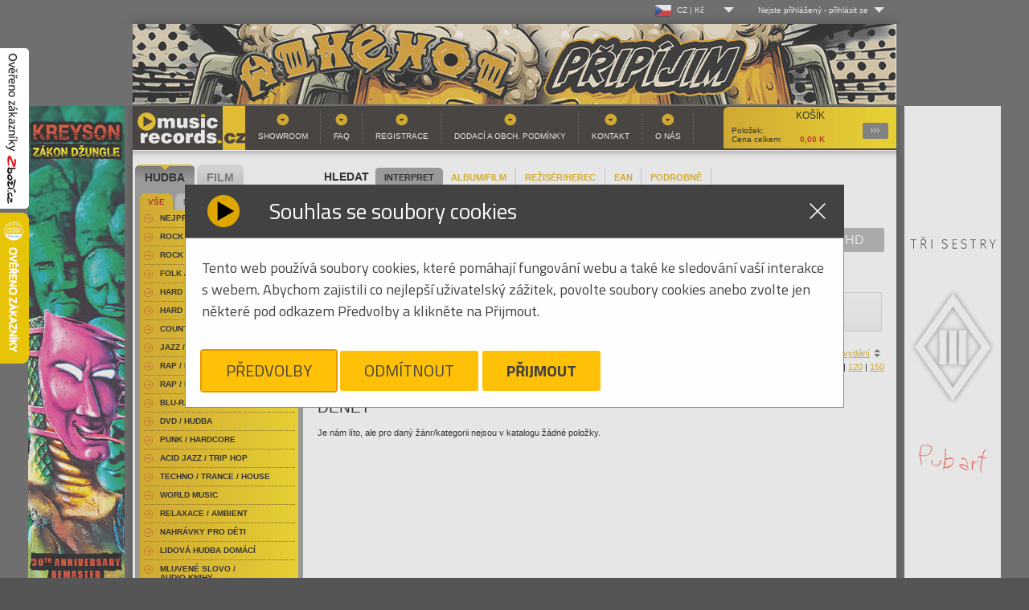

--- FILE ---
content_type: text/html
request_url: https://www.musicrecords.cz/catalogue/hudba/denet/?char=K&offset=0
body_size: 11435
content:
<!DOCTYPE html PUBLIC "-//W3C//DTD XHTML 1.0 Strict//EN" "http://www.w3.org/TR/xhtml1/DTD/xhtml1-strict.dtd">
<html xmlns="http://www.w3.org/1999/xhtml" xml:lang="cs" lang="cs">
<head>


	    	
	<base href="https://www.musicrecords.cz/"/>
	<meta http-equiv="content-type" content="text/html; charset=windows-1250" />

	<title> Musicrecords</title>

	
	<link rel="icon" type="image/png" href="https://www.musicrecords.cz/front/img/favicon.png">

	<meta property="og:title" content=" Musicrecords">

			<meta name="author" content="B Media Solutions s.r.o. | www.bmedia.cz" />
		<meta name="keywords" content="gramo, gramodesky, desky, Gramoplatne, platne, vinylové desky, vinyly, vinylové platne, gramofony, gramofon, Hifi, CD, LP, DVD, novinky na CD, vinyl, hudba, metal, rock, pop, hudební novinky, DVD" />
		<meta name="description" content="Internetový a kamenný obchod. Nabízíme hudbu a filmy na LP, CD, MC, SACD, Blu-Ray, 4k UHD a DVD. Bohatý výběr žánrů-rock, folk, hard & heavy, pop, metal, punk, jazz, blues, audioknihy. Filmové komedie, westerny, dokumenty, muzikály, sci-fi, aj. Gramofony, gramodesky, vinyly, přenosky, vše pro vinyl. Hi-fi technika." />
		<meta name="viewport" content="width=device-width, initial-scale=1.0, shrink-to-fit=no">
		<meta property="og:description" content="Internetový a kamenný obchod. Nabízíme hudbu a filmy na LP, CD, MC, SACD, Blu-Ray, 4k UHD a DVD. Bohatý výběr žánrů-rock, folk, hard & heavy, pop, metal, punk, jazz, blues, audioknihy. Filmové komedie, westerny, dokumenty, muzikály, sci-fi, aj. Gramofony, gramodesky, vinyly, přenosky, vše pro vinyl. Hi-fi technika.">
	
			<meta property="og:image" content="https://www.musicrecords.cz/front/img/musicrecords_logo_square.jpg">
		<meta property="og:image:width" content="432" />		<meta property="og:image:height" content="432" />			<meta property="og:image" content="https://www.musicrecords.cz/front/img/musicrecords_logo_square-bordered.jpg">
		<meta property="og:image:width" content="502" />		<meta property="og:image:height" content="502" />		<meta property="og:url" content="https://www.musicrecords.cz/catalogue/hudba/denet/?char=K&amp;offset=0">
	<meta property="og:site_name" content="Musicrecords">
	<meta property="og:type" content="product">
	<meta property="fb:app_id" content="1123096792508718">


	<META HTTP-EQUIV="CACHE-CONTROL" CONTENT="PUBLIC">
	
	<script type="text/javascript">
		var datepicker_cs = {
			closeText: 'Zavřít',
			prevText: 'Předchozí',
			nextText: 'Další',
			currentText: 'Dnes',
			monthNames: ['Leden','Únor','Březen','Duben','Květen','Červen', 'Červenec','Srpen','Září','Říjen','Listopad','Prosinec'],
			monthNamesShort: ['Le','Ún','Bř','Du','Kv','Čn', 'Čc','Sr','Zá','Ří','Li','Pr'],
			dayNames: ['Neděle','Pondělí','Úterý','Středa','Čtvrtek','Pátek','Sobota'],
			dayNamesShort: ['Ne','Po','Út','St','Čt','Pá','So'],
			dayNamesMin: ['Ne','Po','Út','St','Čt','Pá','So'],
			weekHeader: 'Sm',
			dateFormat: 'dd.mm.yy',
			firstDay: 1,
			isRTL: false,
			showMonthAfterYear: false,
			yearSuffix: ''
		};

		var datepicker_sk = {
			closeText: 'Zavrieť',
			prevText: 'Predchádzajúci',
			nextText: 'Ďalšia',
			currentText: 'Dnes',
			monthNames: ['Január','Február','Marec','Apríl','Máj','Jún', 'Júl','August','September','Október','November','December'],
			monthNamesShort: ['Jan', 'Feb', 'Mar', 'Apr', 'Máj', 'Jún', 'Júl', 'Aug', 'Sep', 'Okt', 'Nov', 'Dec'],
			dayNames: [ 'Nedeľa', 'Pondelok', 'Utorok', 'Streda', 'Štvrtok', 'Piatok', 'Sobota' ],
			dayNamesShort: [ 'Ned', 'Pon', 'Uto', 'Str', 'Štv', 'Pia', 'Sob' ],
			dayNamesMin: [ 'Ne', 'Po', 'Ut', 'St', 'Št', 'Pia', 'So' ],
			weekHeader: 'Ty',
			dateFormat: 'dd.mm.yy',
			firstDay: 1,
			isRTL: false,
			showMonthAfterYear: false,
			yearSuffix: ''
		};

        			var datepicker_region = 'cs';
        	</script>
	
	<link rel="stylesheet" type="text/css" href="https://www.musicrecords.cz/front/dist/style.css?nocache=260201" media="screen,projection,tv" />
	<link rel="alternate" type="application/rss+xml" title="Musicrecords - CD, LP, DVD, hudba, hudebn  novinky na CD a LP, DVD" href="rssfeed.php" />
	
	<script type="text/javascript">
		var ROOT = "https://www.musicrecords.cz/";
		var SK_SHOP = false;
	    			var pageDataJson = {"page":"list","url":"https:\/\/www.musicrecords.cz\/catalogue\/hudba\/denet\/?char=K&amp;offset=0","person":"Denet","order":"asc","perpage":30,"offset":0};
	    		var prevPageDataJson = {};
                    var VANOCE_DETAIL_TEXTIL_TEXT=0;
                    var VANOCE_DODANI_DO_VANOC=0;
                    var VANOCE_ORDER_PAYMENT_PREPAY_BANNER=0;
                    var VANOCE_MAIN_AUTO_POPUP=0;
                    var VANOCE_MAIN_RIGHT_INFO=0;
                    var VANOCE_ORDER_TOP_NOTICE=0;
                    var VANOCE_KOSIK_PREDOBJEDNAVKA_TOP_NOTICE=0;
                    var PDE_PO_NOVEM_ROCE_MIMO_OS_ODBER=0;
        	</script>

	<script src="https://ajax.googleapis.com/ajax/libs/jquery/1.7.2/jquery.min.js" type="text/javascript"></script>
	<script src="https://www.musicrecords.cz/front/js/bannry.js?nocache=26020138" type="text/javascript"></script>

			<script src="https://www.musicrecords.cz/front/dist/bundle.js?nocache=260201" type="text/javascript"></script>
	
<!-- Google Tag Manager - 29.5.2025 od cizího specialisty -->

	<script>(function(w,d,s,l,i){w[l]=w[l]||[];w[l].push({'gtm.start':
	new Date().getTime(),event:'gtm.js'});var f=d.getElementsByTagName(s)[0],
	j=d.createElement(s),dl=l!='dataLayer'?'&l='+l:'';j.async=true;j.src=
	'https://www.googletagmanager.com/gtm.js?id='+i+dl;f.parentNode.insertBefore(j,f);
	})(window,document,'script','dataLayer','GTM-K3J2H53D');</script>

<!-- End Google Tag Manager -->

<!-- Google tag (gtag.js) -->
<script type="text/javascript">
    window.dataLayer = window.dataLayer || [];
    function gtag(){dataLayer.push(arguments);}
</script>

<script async src="https://www.googletagmanager.com/gtag/js?id=G-ZLT0YW6EN5"></script>

<script type="text/javascript">
	// default consent state
	gtag('consent', 'default', {"ad_storage":"denied","ad_user_data":"denied","ad_personalization":"denied","analytics_storage":"denied"});
    gtag('js', new Date());
	gtag('config', 'G-ZLT0YW6EN5');
</script>
<!-- End Google Analytics -->

<!-- Google AdWords - 16.5.2025 - cizí­ dodal specialista -->
<!-- Google tag (gtag.js) -->
<script async src="https://www.googletagmanager.com/gtag/js?id=AW-1045471754">
</script>
<script>
  window.dataLayer = window.dataLayer || [];
  
  
  function gtag(){dataLayer.push(arguments);}
  
  gtag('js', new Date());

  gtag('config', 'AW-1045471754');
</script>
<!-- End Google Analytics -->


<!-- Heureka widget -->
<script type="text/javascript">
	//<![CDATA[
	var _hwq = _hwq || [];
	_hwq.push(['setKey', '20F5815EF5192B1DA428350E2F0866F0']);
	_hwq.push(['showWidget', '1', '19968', 'MusicRecords', 'musicrecords-cz']);

	_hwq.push(['setTopPos', '200']);
	_hwq.push(['showWidget', '21']);

	(function() {
		var ho = document.createElement('script'); ho.type = 'text/javascript'; ho.async = true;
		ho.src = ('https:' == document.location.protocol ? 'https://ssl' : 'http://www') + '.heureka.cz/direct/i/gjs.php?n=wdgt&sak=20F5815EF5192B1DA428350E2F0866F0';
		var s = document.getElementsByTagName('script')[0]; s.parentNode.insertBefore(ho, s);
        })();
	//]]>
</script>
<!-- end Heureka widget -->

<!-- zbozi retargeting -->
	<script type="text/javascript">
        
		var seznam_retargeting_id = 45172;
        
	</script>
	<script type="text/javascript" src="//c.imedia.cz/js/retargeting.js"></script>

    

	<!-- End Google Analytics -->
<!-- end zbozi retargeting -->



    
    
</head>
<body class="czshop">

<div style="position: fixed !important; height: 200px; width: 36px; top: 60px; left: 0px; z-index: 2147483646;">
	<a href="https://www.zbozi.cz/obchod/9721/" target="_blank"><img src="https://www.musicrecords.cz/front/img/overeno-zbozi-cz.png" /></a>
</div>

	<!-- Google Tag Manager (noscript) - 29.5.2025 - dodal cizí specialista -->
<noscript><iframe src="https://www.googletagmanager.com/ns.html?id=GTM-K3J2H53D"
height="0" width="0" style="display:none;visibility:hidden"></iframe></noscript>
<!-- End Google Tag Manager (noscript) -->
<div class="wrap">
	<div id="lang_menu">
	<div class="lang_menu_wrap">
		<div class="dropdown">
			<div class="dropdown-activator">
				<div class="dropdown_line">
					<img class="dropdown_flag" src="https://www.musicrecords.cz/front/img/flag-cz.png"><span class="dropdown_lang">CZ&nbsp;|&nbsp;Kč</span>
				</div>
			</div>
			<div class="dropdown_menu top-menu">
				<div class="dropdown_menu--bottom">
					<ul>
						<li>
							<a href="https://www.musicrecords.cz" class="active">
								<div class="dropdown_line">
									<img class="dropdown_flag" src="https://www.musicrecords.cz/front/img/flag-cz.png"><span class="dropdown_lang">CZ&nbsp;|&nbsp;Kč</span>
								</div>
							</a>
						</li>
						<li>
							<a href="https://www.musicrecords.sk" class="">
								<div class="dropdown_line">
									<img class="dropdown_flag" src="https://www.musicrecords.cz/front/img/flag-sk.png"><span class="dropdown_lang">SK&nbsp;|&nbsp;EUR</span>
								</div>
							</a>
						</li>
					</ul>
				</div>
			</div>
		</div>
	</div>
</div>

	<div id="user_menu">
	<div class="user_menu_wrap">
					<div class="not-logged dropdown">
				<div class="dropdown-activator"><span class="dropdown_name">Nejste přihlášený</span> - <span
							class="dropdown_login">přihlásit se</span></div>
				<div class="dropdown_menu top-menu">
					<div class="dropdown_menu--top">
						Log-in
					</div>
					<div class="dropdown_menu--bottom">
						<form action="login/" method="post">
							<table>
								<tr>
									<td><label for="name">Uživ. jméno:</label></td>
									<td><input type="text" id="name" name="login"/></td>
								</tr>
								<tr>
									<td><label for="pass">Heslo:</label></td>
									<td><input type="password" id="pass" name="password"/></td>
								</tr>
								<tr>
									<td colspan="2">
										<input type="image" src="https://www.musicrecords.cz/front/img/butt-send3.gif" class="button"/>
										<br/>
										<a href="/user/register/">Registrace</a>
										&nbsp;&nbsp;&nbsp;
										<a href="/zapomenute-heslo/">Zapomenuté heslo?</a>
										<input type="hidden" name="op" value="login"/>
										<input type="hidden" name="submit" value="1">
										<input type="hidden" name="backpage" value="aHR0cHM6Ly93d3cubXVzaWNyZWNvcmRzLmN6L2NhdGFsb2d1ZS9odWRiYS9kZW5ldC8/Y2hhcj1LJm9mZnNldD0w" />
									</td>
								</tr>
							</table>
						</form>
					</div>
				</div>
			</div>
			</div>
</div></div>

<div id="wrap">
			<div style="text-align:center;">
							<a href="https://www.musicrecords.cz/banner/1565/" class="banner_link" data-banner="1565"><img src="https://www.musicrecords.cz/upload/banner/21763999594662144490.jpg" alt="Hudební novinky na CD, DVD" width="950" height="100" /></a>
						</div>
	
<div id="center">
    			<div style="position: absolute; width: 120px; height: 600px; margin-left: 960px;"><a href="https://www.musicrecords.cz/banner/1560/" class="banner_link" data-banner="1560"><img src="https://www.musicrecords.cz/upload/banner/217639987532136921230.jpg" alt="Hudební novinky na CD, DVD" width="120" height="600" /></a></div>
			<div style="position: absolute; width: 120px; height: 600px; margin-left: -130px;"><a href="https://www.musicrecords.cz/banner/1556/" class="banner_link" data-banner="1556"><img src="https://www.musicrecords.cz/upload/banner/11763998206500417889.jpg" alt="Hudební novinky na CD, DVD" width="120" height="600" /></a></div>
			<div id="header">

    
	
		<a href="index.php" id="logo">Hudba na CD, hudební novinky, rozsáhlý sortiment novinek na CD všech hudebních žánrů - metal, pop, rock<span></span></a>
		<div id="basket">
			<strong>Košík</strong>
			            <p>
	            <span class="text">Položek: </span><span id="basket__header--count"></span><br />
									<span class="text">Cena celkem: </span><span id="basket__header--price">0,00</span> K </p>
												   
			<a href="https://www.musicrecords.cz/kosik/?backpage=aHR0cHM6Ly93d3cubXVzaWNyZWNvcmRzLmN6L2NhdGFsb2d1ZS9odWRiYS9kZW5ldC8/Y2hhcj1LJm9mZnNldD0w">Podrobnosti<span></span></a>
		</div>
				<div id="menu">
			

<ul><li><a href="section/showroom/" class="">Showroom</a></li><li><a href="section/faq/" class="">FAQ</a></li><li><a href="user/register/" class="">Registrace</a></li><li><a href="section/obchodni+podminky/" class="">Dodací a obch. podmínky</a></li><li><a href="section/kontakt/" class="">Kontakt</a></li><li><a href="section/o+nas/" class="">O nás</a></li></ul>		</div>
	</div><!-- header end-->
<div id="content">

	<div class="search" id="search__form">
	<h2 style="padding: 5px 8px">HLEDAT</h2>
	<div class="search__param__select">
			<div class="search__param strong"><a href="#" param="person" >INTERPRET</a></div>
			<div class="search__param "><a href="#" param="title" >ALBUM/FILM</a></div>
			<div class="search__param "><a href="#" param="desc-film" >REŽISÉR/HEREC</a></div>
			<div class="search__param "><a href="#" param="ean" >EAN</a></div>
			<div class="search__param "><a href="#" param="extended" >PODROBNĚ</a></div>
		</div>

	<div class="cleaner"></div>

	<form action="https://www.musicrecords.cz/catalogue/search/" method="get" id="searchform">
			<div class="searchform--basic" style="display: block;">
				<input type="text" name="query" value="" />
				<input type="image" src="https://www.musicrecords.cz/front/img/butt-album.gif" class="button" />
			</div>

			<div class="searchform--extended" style="display: none;">

				<div class="search__switch">

					<div class="switch">
						<input type="radio" class="switch-input" name="search_switch" value="search_hudba" id="search_hudba" name="search_switch" value="search_hudba" checked="checked" />
						<label for="search_hudba" class="switch-label switch-label-off">Hudba</label>
						<input type="radio" class="switch-input" name="search_switch" value="search_film" id="search_film" name="search_switch"  />
						<label for="search_film" class="switch-label switch-label-on">Film</label>
						<span class="switch-selection"></span>
					</div>
				</div>

				<div class="input__rows">
					<div class="row search--title">
						<label data-hudba="Album:" data-film="Film:">Album:</label>&nbsp;<input type="text" name="title" value="" />
					</div>
					<div class="row search--person" >
						<label data-hudba="Interpret:" data-film="">Interpret:</label>&nbsp;<input type="text" name="person" value="" />
					</div>
					<div class="row search--desc">
						<label data-hudba="Skladba:" data-film="Režisér / herec:">Skladba:</label>&nbsp;<input type="text" name="desc" value="" />
					</div>
				</div>


				<input type="submit" class="button" name="extended_search" value="odeslat" />
			</div>

			<input type="hidden" name="param" value="person" />
	</form>
</div>	
			<div class="nosice_kategorie">
			<a href="https://www.musicrecords.cz/catalogue/hudba/denet/?char=K&amp;offset=0&amp;nosice=" class="nosice_kategorie_item active">Vše</a>
							<a href="https://www.musicrecords.cz/catalogue/hudba/denet/?char=K&amp;offset=0&amp;nosice=CD" class="nosice_kategorie_item ">CD</a>
							<a href="https://www.musicrecords.cz/catalogue/hudba/denet/?char=K&amp;offset=0&amp;nosice=DVD" class="nosice_kategorie_item ">DVD</a>
							<a href="https://www.musicrecords.cz/catalogue/hudba/denet/?char=K&amp;offset=0&amp;nosice=Blu-Ray" class="nosice_kategorie_item ">Blu-Ray</a>
							<a href="https://www.musicrecords.cz/catalogue/hudba/denet/?char=K&amp;offset=0&amp;nosice=VINYL" class="nosice_kategorie_item ">VINYL</a>
							<a href="https://www.musicrecords.cz/catalogue/hudba/denet/?char=K&amp;offset=0&amp;nosice=4K+UHD" class="nosice_kategorie_item ">4K UHD</a>
							<a href="https://www.musicrecords.cz/catalogue/hudba/denet/?char=K&amp;offset=0&amp;nosice=Ostatn%ED" class="nosice_kategorie_item ">Ostatní</a>
	</div>	
	<div style="position:absolute;right:0px;top:3px; width:210px;">
		<div class="facebook" style="width:210px;">
	<iframe src="https://www.facebook.com/plugins/likebox.php?href=http%3A%2F%2Fwww.facebook.com%2Fpages%2FMusicRecordscz%2F168761819385&amp;width=210&amp;colorscheme=light&amp;show_faces=false&amp;stream=false&amp;header=true&amp;height=62" scrolling="no" frameborder="0" style="border:none; overflow:hidden; width:210px; height:62px;" allowTransparency="true"></iframe>
</div>	</div>

	
										<div class="filter filter--abc">
        	<ul>
	                            		    <li class="">
			    <a title=" písmeno A" href="https://www.musicrecords.cz/catalogue/hudba/denet/?char=A&amp;offset=0">A</a>
		    </li>
		    
	                            		    <li class="">
			    <a title=" písmeno B" href="https://www.musicrecords.cz/catalogue/hudba/denet/?char=B&amp;offset=0">B</a>
		    </li>
		    
	                            		    <li class="">
			    <a title=" písmeno C" href="https://www.musicrecords.cz/catalogue/hudba/denet/?char=C&amp;offset=0">C</a>
		    </li>
		    
	                            		    <li class="">
			    <a title=" písmeno D" href="https://www.musicrecords.cz/catalogue/hudba/denet/?char=D&amp;offset=0">D</a>
		    </li>
		    
	                            		    <li class="">
			    <a title=" písmeno E" href="https://www.musicrecords.cz/catalogue/hudba/denet/?char=E&amp;offset=0">E</a>
		    </li>
		    
	                            		    <li class="">
			    <a title=" písmeno F" href="https://www.musicrecords.cz/catalogue/hudba/denet/?char=F&amp;offset=0">F</a>
		    </li>
		    
	                            		    <li class="">
			    <a title=" písmeno G" href="https://www.musicrecords.cz/catalogue/hudba/denet/?char=G&amp;offset=0">G</a>
		    </li>
		    
	                            		    <li class="">
			    <a title=" písmeno H" href="https://www.musicrecords.cz/catalogue/hudba/denet/?char=H&amp;offset=0">H</a>
		    </li>
		    
	                            		    <li class="">
			    <a title=" písmeno I" href="https://www.musicrecords.cz/catalogue/hudba/denet/?char=I&amp;offset=0">I</a>
		    </li>
		    
	                            		    <li class="">
			    <a title=" písmeno J" href="https://www.musicrecords.cz/catalogue/hudba/denet/?char=J&amp;offset=0">J</a>
		    </li>
		    
	                            		    <li class="curr">
			    <a title=" písmeno K" href="https://www.musicrecords.cz/catalogue/hudba/denet/?char=K&amp;offset=0">K</a>
		    </li>
		    
	                            		    <li class="">
			    <a title=" písmeno L" href="https://www.musicrecords.cz/catalogue/hudba/denet/?char=L&amp;offset=0">L</a>
		    </li>
		    
	                            		    <li class="">
			    <a title=" písmeno M" href="https://www.musicrecords.cz/catalogue/hudba/denet/?char=M&amp;offset=0">M</a>
		    </li>
		    
	                            		    <li class="">
			    <a title=" písmeno N" href="https://www.musicrecords.cz/catalogue/hudba/denet/?char=N&amp;offset=0">N</a>
		    </li>
		    
	                            		    <li class="">
			    <a title=" písmeno O" href="https://www.musicrecords.cz/catalogue/hudba/denet/?char=O&amp;offset=0">O</a>
		    </li>
		    
	                            		    <li class="">
			    <a title=" písmeno P" href="https://www.musicrecords.cz/catalogue/hudba/denet/?char=P&amp;offset=0">P</a>
		    </li>
		    
	                            		    <li class="">
			    <a title=" písmeno Q" href="https://www.musicrecords.cz/catalogue/hudba/denet/?char=Q&amp;offset=0">Q</a>
		    </li>
		    
	                            		    <li class="">
			    <a title=" písmeno R" href="https://www.musicrecords.cz/catalogue/hudba/denet/?char=R&amp;offset=0">R</a>
		    </li>
		    
	                            		    <li class="">
			    <a title=" písmeno S" href="https://www.musicrecords.cz/catalogue/hudba/denet/?char=S&amp;offset=0">S</a>
		    </li>
		    
	                            		    <li class="">
			    <a title=" písmeno T" href="https://www.musicrecords.cz/catalogue/hudba/denet/?char=T&amp;offset=0">T</a>
		    </li>
		    
	                            		    <li class="">
			    <a title=" písmeno U" href="https://www.musicrecords.cz/catalogue/hudba/denet/?char=U&amp;offset=0">U</a>
		    </li>
		    
	                            		    <li class="">
			    <a title=" písmeno V" href="https://www.musicrecords.cz/catalogue/hudba/denet/?char=V&amp;offset=0">V</a>
		    </li>
		    
	                            		    <li class="">
			    <a title=" písmeno W" href="https://www.musicrecords.cz/catalogue/hudba/denet/?char=W&amp;offset=0">W</a>
		    </li>
		    
	                            		    <li class="">
			    <a title=" písmeno X" href="https://www.musicrecords.cz/catalogue/hudba/denet/?char=X&amp;offset=0">X</a>
		    </li>
		    
	                            		    <li class="">
			    <a title=" písmeno Y" href="https://www.musicrecords.cz/catalogue/hudba/denet/?char=Y&amp;offset=0">Y</a>
		    </li>
		    
	                            		    <li class="">
			    <a title=" písmeno Z" href="https://www.musicrecords.cz/catalogue/hudba/denet/?char=Z&amp;offset=0">Z</a>
		    </li>
		    
	    	    <li class="">
		    <a title="" href="https://www.musicrecords.cz/catalogue/hudba/denet/?char=&amp;offset=0" style="width:45px">Vše</a>
	    </li>
	</ul>
</div>					
					<div class="order_select">
	Seřadit podle:

	
	

			<a href="https://www.musicrecords.cz/catalogue/hudba/denet/?char=K&amp;offset=0&amp;orderby=desc" class="sort-by sort-by__asc sort-by__active">jména</a> |
	
						<a href="https://www.musicrecords.cz/catalogue/hudba/denet/?char=K&amp;offset=0&amp;orderby=price" class="sort-by">ceny</a> |
			    

	        				<a href="https://www.musicrecords.cz/catalogue/hudba/denet/?char=K&amp;offset=0&amp;orderby=store">zboží skladem</a> |
			
		    				<a href="https://www.musicrecords.cz/catalogue/hudba/denet/?char=K&amp;offset=0&amp;orderby=yearasc" class="sort-by">roku vydání</a>
		    			
</div>            	            <div class="cleaner"></div>
				<div class="perpage_select">
	Produktů na stránku:

		
			<strong>30</strong> |
	
			<a href="https://www.musicrecords.cz/catalogue/hudba/denet/?char=K&amp;offset=0&amp;perpage=60">60</a> |
	
			<a href="https://www.musicrecords.cz/catalogue/hudba/denet/?char=K&amp;offset=0&amp;perpage=90">90</a> |
	
			<a href="https://www.musicrecords.cz/catalogue/hudba/denet/?char=K&amp;offset=0&amp;perpage=120">120</a> |
	
			<a href="https://www.musicrecords.cz/catalogue/hudba/denet/?char=K&amp;offset=0&amp;perpage=150">150</a>
	</div>            		
		<div class="cleaner">&nbsp;</div>

		
	<div class="screen_select table_screen"><a href="https://www.musicrecords.cz/catalogue/hudba/denet/?char=K&amp;offset=0&amp;screen=2" class="tablelist">Tabulkový výpis</a></div>

		
									<h1 class="person_name">Denet</h1>
					
			
			 	
										<div class="cleaner"></div>
									<span>Je nám líto, ale pro daný žánr/kategorii nejsou v katalogu žádné položky.</span>
												<div class="cleaner"></div>
						
	

</div>
<div class="basket__note" potvrdit="Upravit počet kusů v košíku" dodani="dodání">
	<p>
		<h1>Skladem pouze <strong class="basket__note--stock"></strong></h1>
		<br />
		<strong class="basket__note--name">Název produktu</strong> - <span class="bakset__note--ordered"></span><span class="bakset__note__inbasket" style="display: none;"> (<span class="bakset__note__inbasket--count"></span> ks již v košíku)</span><br />
		<br />
		<strong class="basket__note--stock"></strong> <span style="color: #316100; font-weight: bold;">skladem</span><br />
		<br />
		<strong class="basket__note--nostock"></strong> k dodání za <span class="basket__note--delivery" style="color: #e6b300; font-weight: bold;"></span><br />
	</p>
</div>	<div id="col">
<div id="cat">



																																					                                    																							                                    																							                                    																							                                    																							                                    																							                                    																							                                    																							                                    																							                                    																							                                    																							                                    																							                                    																							                                    																							                                    																							                                    																							                                    																							                                    																							                                    																							                                    																							                                    																							                                    																							                                    																							                                    																							                                    																							                                    																							                                    																							                                    																							                                    																							                                    																							                                    																							                                    																							                                    																							                                    																							                                                                                                                                                                                                                                                                                                                                                                                                                                                                                                                                                                                                                                                                                                                                                                                                                																							                                                                                                                                                                                                                                                                                                                                                                                                                                                                                                                                                                                                                                                                                                                                                                                                                                                                                                                                                                                                                                                                            																							                                    																							                                    																							                                    																																																																																																															                                    																							                                    																							                                    																							                                    																							                                    																							                                    																							                                    																							                                    																							                                    																							                                    																							                                    																							                                    																							                                    																							                                    																							                                    																							                                    																							                                    																							                                    																							                                    																							                                    																							                                    																							                                    																							                                    																							                                    																							                                    																							                                    																							                                    																																																																												
		
				
		
	
		<!-- prvni uroven -->
	<ul class="main">
					<li class="curr"><a href="catalogue/category/rock-pop-domaci/"><span>Hudba</span></a></li>
					<li><a href="catalogue/category/humor/"><span>Film</span></a></li>
		</ul>

	<!-- druha uroven -->
							<ul class="sub">
						
								
								
													
				<li class="curr"><a href="catalogue/category/rock-pop-domaci/">Vše</a></li>
						
								
								
				
				<li><a href="catalogue/category/hudebni-novinky/?news=1">Novinky</a></li>
						
								
								
				
				<li><a href="catalogue/category/ve-sleve/?sale=1">Ve slevě</a></li>
						</ul>
							
	<!-- treti uroven -->
																					<ul class="subsub" >
													<li class=" ">
								<a href="catalogue/top/hudba/" title="Hudba - Nejprodávanější">Nejprodávanější</a>
                                							</li>
													<li class=" ">
								<a href="catalogue/category/rock-pop-domaci/" title="Hudba - Rock / Pop domácí">Rock / Pop domácí</a>
                                							</li>
													<li class=" ">
								<a href="catalogue/category/rock-pop-zahranicni/" title="Hudba - Rock / Pop zahraniční">Rock / Pop zahraniční</a>
                                							</li>
													<li class=" ">
								<a href="catalogue/category/folk-country-domaci/" title="Hudba - Folk / Country domácí">Folk / Country domácí</a>
                                							</li>
													<li class=" ">
								<a href="catalogue/category/hard-and-heavy-domaci/" title="Hudba - Hard & Heavy Domácí">Hard & Heavy Domácí</a>
                                							</li>
													<li class=" ">
								<a href="catalogue/category/hard-and-heavy-zahranicni/" title="Hudba - Hard & Heavy Zahraniční">Hard & Heavy Zahraniční</a>
                                							</li>
													<li class=" ">
								<a href="catalogue/category/country/" title="Hudba - Country">Country</a>
                                							</li>
													<li class=" ">
								<a href="catalogue/category/jazz-blues/" title="Hudba - Jazz / Blues">Jazz / Blues</a>
                                							</li>
													<li class=" ">
								<a href="catalogue/category/rap-hip-hop-domaci/" title="Hudba - Rap / Hip Hop Domácí">Rap / Hip Hop Domácí</a>
                                							</li>
													<li class=" ">
								<a href="catalogue/category/rap-hip-hop-zahranicni/" title="Hudba - Rap / Hip Hop Zahraniční">Rap / Hip Hop Zahraniční</a>
                                							</li>
													<li class=" ">
								<a href="catalogue/category/blu-ray-disc+(89)/" title="Hudba - Blu-Ray / Hudba">Blu-Ray / Hudba</a>
                                							</li>
													<li class=" ">
								<a href="catalogue/category/dvd-hudba/" title="Hudba - DVD / hudba">DVD / hudba</a>
                                							</li>
													<li class=" ">
								<a href="catalogue/category/punk-hardcore/" title="Hudba - Punk / Hardcore">Punk / Hardcore</a>
                                							</li>
													<li class=" ">
								<a href="catalogue/category/acid-jazz-trip-hop/" title="Hudba - Acid Jazz / Trip Hop">Acid Jazz / Trip Hop</a>
                                							</li>
													<li class=" ">
								<a href="catalogue/category/techno-trance-house/" title="Hudba - Techno / Trance / House">Techno / Trance / House</a>
                                							</li>
													<li class=" ">
								<a href="catalogue/category/world-music/" title="Hudba - World Music">World Music</a>
                                							</li>
													<li class=" ">
								<a href="catalogue/category/ambient-relaxace/" title="Hudba - Relaxace / Ambient">Relaxace / Ambient</a>
                                							</li>
													<li class=" ">
								<a href="catalogue/category/nahravky-pro-deti/" title="Hudba - Nahrávky pro děti">Nahrávky pro děti</a>
                                							</li>
													<li class=" ">
								<a href="catalogue/category/lidova-hudba-domaci/" title="Hudba - Lidová hudba domácí">Lidová hudba domácí</a>
                                							</li>
													<li class=" ">
								<a href="catalogue/category/mluvene-slovo-audio-knihy/" title="Hudba - Mluvené slovo / audio&nbsp;knihy">Mluvené slovo / audio&nbsp;knihy</a>
                                							</li>
													<li class=" ">
								<a href="catalogue/category/vanocni-koledy/" title="Hudba - Vánoční koledy">Vánoční koledy</a>
                                							</li>
													<li class=" ">
								<a href="catalogue/category/vazna-hudba/" title="Hudba - Vážná hudba">Vážná hudba</a>
                                							</li>
													<li class=" ">
								<a href="catalogue/category/ost-filmova-hudba/" title="Hudba - OST filmová hudba">OST filmová hudba</a>
                                							</li>
													<li class=" ">
								<a href="catalogue/category/various-zahranicni/" title="Hudba - Various zahraniční">Various zahraniční</a>
                                							</li>
													<li class=" ">
								<a href="catalogue/category/various-domaci/" title="Hudba - Various domácí">Various domácí</a>
                                							</li>
													<li class=" ">
								<a href="catalogue/category/electro-industrial/" title="Hudba - Electro / Industrial">Electro / Industrial</a>
                                							</li>
													<li class=" ">
								<a href="catalogue/category/reggae-dub/" title="Hudba - Reggae / Dub">Reggae / Dub</a>
                                							</li>
													<li class=" ">
								<a href="catalogue/category/singly/" title="Hudba - Singly">Singly</a>
                                							</li>
													<li class=" ">
								<a href="catalogue/category/audiofilske-nahravky/" title="Hudba - Audiofilské nahrávky">Audiofilské nahrávky</a>
                                							</li>
													<li class=" ">
								<a href="catalogue/category/super-audio-cd/" title="Hudba - SACD">SACD</a>
                                							</li>
													<li class=" ">
								<a href="catalogue/category/cd-referencni-nahravky/" title="Hudba - CD/Referenční nahrávky">CD/Referenční nahrávky</a>
                                							</li>
													<li class=" ">
								<a href="catalogue/category/vinyl-referencni-nahravky/" title="Hudba - Vinyl/Referenční nahrávky">Vinyl/Referenční nahrávky</a>
                                							</li>
													<li class=" ">
								<a href="catalogue/category/vinyl-lp/" title="Hudba - Vinyl / LP">Vinyl / LP</a>
                                							</li>
													<li class=" expendable ">
								<a href="#" title="Hudba - Gramofony / příslušenství">Gramofony / příslušenství</a>
                                <ul class="submenu_level level--2"><li class=" "><a href="catalogue/category/gramofony/" title="Gramofony"><span></span>Gramofony</a></li><li class=" "><a href="catalogue/category/gramofonove-predzesilovace/" title="Gramofonové předzesilovače"><span></span>Gramofonové předzesilovače</a></li><li class=" "><a href="catalogue/category/gramofonove-prenosky-mm/" title="Gramofonové přenosky MM"><span></span>Gramofonové přenosky MM</a></li><li class=" "><a href="catalogue/category/gramofonove-prenosky-mc/" title="Gramofonové přenosky MC"><span></span>Gramofonové přenosky MC</a></li><li class=" "><a href="catalogue/category/gramofonove-kabely/" title="Gramofonové kabely"><span></span>Gramofonové kabely</a></li><li class=" "><a href="catalogue/category/gramo-prislusenstvi/" title="Gramo příslušenství"><span></span>Gramo příslušenství</a></li><li class=" "><a href="catalogue/category/pracky-na-vinyly/" title="Pračky na vinyly"><span></span>Pračky na vinyly</a></li><li class=" "><a href="catalogue/category/obaly-na-vinyly/" title="Obaly na vinyly"><span></span>Obaly na vinyly</a></li></ul>							</li>
													<li class=" expendable ">
								<a href="#" title="Hudba - HIFI">HIFI</a>
                                <ul class="submenu_level level--2"><li class=" "><a href="catalogue/category/accuphase/" title="Accuphase"><span></span>Accuphase</a></li><li class=" "><a href="catalogue/category/reproduktory/" title="Reproduktory"><span></span>Reproduktory</a></li><li class=" "><a href="catalogue/category/zesilovace/" title="Zesilovače"><span></span>Zesilovače</a></li><li class=" "><a href="catalogue/category/prehravace/" title="Přehrávače"><span></span>Přehrávače</a></li><li class=" "><a href="catalogue/category/kabely/" title="Kabely"><span></span>Kabely</a></li><li class=" "><a href="catalogue/category/sitove-filtry/" title="Síťové filtry"><span></span>Síťové filtry</a></li><li class=" "><a href="catalogue/category/d-a-prevodniky/" title="D/A převodníky"><span></span>D/A převodníky</a></li><li class=" "><a href="catalogue/category/hifi-nabytek/" title="HiFi nábytek"><span></span>HiFi nábytek</a></li><li class=" "><a href="catalogue/category/akusticke-panely/" title="Akustické panely"><span></span>Akustické panely</a></li><li class=" "><a href="catalogue/category/sluchatka/" title="Sluchátka"><span></span>Sluchátka</a></li><li class=" "><a href="catalogue/category/prislusenstvi/" title="Příslušenství"><span></span>Příslušenství</a></li></ul>							</li>
													<li class=" ">
								<a href="catalogue/category/knihy/" title="Hudba - Knihy">Knihy</a>
                                							</li>
													<li class=" ">
								<a href="catalogue/category/magnetofonove-kazety/" title="Hudba - Magnetofonové kazety">Magnetofonové kazety</a>
                                							</li>
													<li class=" ">
								<a href="catalogue/category/ostatni/" title="Hudba - Merchandising">Merchandising</a>
                                							</li>
												</ul>
																																						


</div>
<!-- cat end -->

<div class="tip">
	<h2>Akční <span>nabídka</span></h2>

	        	
			<p>
							<a href="https://www.musicrecords.cz/catalogue/action/885/"><img src="./upload/1726151893179714151.jpg" alt="Supraphon - Populární a klasická hudba - Sleva  40%" width="70" height="70" /></a>
						<a href="https://www.musicrecords.cz/catalogue/action/885/"><strong>Supraphon - Populární a klasická hudba - Sleva  40%</strong></a>
			
		</p>
			<p>
						<a href="https://www.musicrecords.cz/catalogue/action/935/"><strong>Musical Fidelity - akce na vybrané modely</strong></a>
			
		</p>
	
	<a class="allActions" href="https://www.musicrecords.cz/catalogue/action/">Všechny akční nabídky</a></div>

			
					<div class="tip"><h2>Před<span>objednávky</span> HUDBA</h2>
									<p>
													<a href="catalogue/hudba/led-zeppelin/song-remains-the-same-(3864)/"  class="imgdvd"><img src="https://www.musicrecords.cz/upload/catalogue/image/small/dvd-led_zeppelin-song.jpg" alt="DVD / Led Zeppelin / Song Remains The Same" title="DVD / Led Zeppelin / Song Remains The Same"  class="dvd" width="70" height="100" /></a>
												<br />
						<a href="catalogue/hudba/led-zeppelin/song-remains-the-same-(3864)/"><strong>Led Zeppelin - Song Remains The Same</strong></a>
					</p>
									<p>
													<a href="catalogue/hudba/pink-floyd/live-in-los-angeles-1975-vinyl-2lp/"  class="img"><img src="https://www.musicrecords.cz/upload/catalogue/image/small/snimek-obrazovky-2024-09-15-082825.jpg" alt="2LP / Pink Floyd / Live In Los Angeles 1975 / Vinyl / 2LP" title="2LP / Pink Floyd / Live In Los Angeles 1975 / Vinyl / 2LP"  width="70" height="70" /></a>
												<br />
						<a href="catalogue/hudba/pink-floyd/live-in-los-angeles-1975-vinyl-2lp/"><strong>Pink Floyd - Live In Los Angeles 1975 / Vinyl / 2LP</strong></a>
					</p>
									<p>
													<a href="catalogue/hudba/osbourne-ozzy/live-rarities-4cd/"  class="img"><img src="https://www.musicrecords.cz/upload/catalogue/image/small/81vur50zynl-sl1500.jpg" alt="4CD / Osbourne Ozzy / Live Rarities / 4CD" title="4CD / Osbourne Ozzy / Live Rarities / 4CD"  width="70" height="70" /></a>
												<br />
						<a href="catalogue/hudba/osbourne-ozzy/live-rarities-4cd/"><strong>Osbourne Ozzy - Live Rarities / 4CD</strong></a>
					</p>
								<a class="allActions" href="https://www.musicrecords.cz//catalogue/preorder/hudba/">Všechny předobjednávky - Hudba</a>
			</div>
							<div class="tip"><h2>Před<span>objednávky</span> FILM</h2>
									<p>
													<a href="catalogue/film/film/umeni-lhat/"  class="imgdvd"><img src="https://www.musicrecords.cz/upload/catalogue/image/small/vystrizek17139658522076657494.JPG" alt="DVD / FILM / Umění lhát" title="DVD / FILM / Umění lhát"  class="dvd" width="70" height="100" /></a>
												<br />
						<a href="catalogue/film/film/umeni-lhat/"><strong>FILM - Umění lhát</strong></a>
					</p>
									<p>
													<a href="catalogue/film/film/udoli-gwangi/"  class="imgdvd"><img src="https://www.musicrecords.cz/upload/catalogue/image/small/vystrizek1768825882571233257.JPG" alt="DVD / FILM / Údolí Gwangi" title="DVD / FILM / Údolí Gwangi"  class="dvd" width="70" height="100" /></a>
												<br />
						<a href="catalogue/film/film/udoli-gwangi/"><strong>FILM - Údolí Gwangi</strong></a>
					</p>
									<p>
													<a href="catalogue/film/film/po-zlem/"  class="imgdvd"><img src="https://www.musicrecords.cz/upload/catalogue/image/small/vystrizek1768826411316248695.JPG" alt="DVD / FILM / Po zlém" title="DVD / FILM / Po zlém"  class="dvd" width="70" height="100" /></a>
												<br />
						<a href="catalogue/film/film/po-zlem/"><strong>FILM - Po zlém</strong></a>
					</p>
								<a class="allActions" href="https://www.musicrecords.cz//catalogue/preorder/film/">Všechny předobjednávky - Film</a>
			</div>
				<div style="width: 100%; text-align: center;">
		<a href="https://www.instagram.com/musicrecords.store/" target="_blank"><img src="front/img/insta-190x55.png" width="190" height="55" style="padding: 1em; zoom: 0.75;" /></a>
	</div>

<!-- form end -->

</div>
<!-- col end -->
<div id="footer">

	<div style="overflow: hidden; text-align: left; flex-basis: 100%;"><!--	-->
				&nbsp;
	</div>

	<div class="footer-menu" style="text-align: left;">
		<div style="height: 81px;">
			<ul>
				<li><a href="index.php">Homepage</a></li>
				<li class="spacer"></li>
				<li><a href="component.php?cocode=section&amp;seid=2">Obchodní podmínky</a></li>
				<li class="spacer"></li>
				<li><a href="/section/podminky-zpracovani-ou/">Ochrana OÚ</a></li>
				<li class="spacer"></li>
				<li><a href="component.php?cocode=article">Aktuality</a></li>
				<li class="spacer"></li>
				<li class="last"><a
					href="catalogue/category/avant-garde/">Katalog</a></li>
			</ul>
			<ul>
				<li><a href="/user/register/">Registrace</a></li>
				<li class="spacer"></li>
				<li><a href="component.php?cocode=section&amp;seid=3">Kontakt</a></li>
				<li class="spacer"></li>
				<li class="last"><a href="" class="cookie__consent__widget__open__button">Zásady ochrany osobních údajů</a></li>
			</ul>
			<div class="thepay-symbols">
				<a href="https://web.thepay.cz/" target="_blank" rel="noopener"><img src="https://gate.thepay.cz/img/thepay-v2-220209-white-gpay.svg?pid=2122"></a>
			</div>
		</div>
	</div>
	<div class="shop_roku">
		<a href="https://www.shoproku.cz/vysledky" target="_blank" class="top"><img src="front/img/ShopRoku_vitez_2023.png" style="max-width:150px" /></a>
		<a href="https://www.shoproku.cz/vysledky" target="_blank"><img src="front/img/ShopRoku_vitez_2019.png" style="max-width:150px" /></a>
		<div id="shopRokuDelim">
			<a href="https://www.shoproku.cz/vysledky" target="_blank"><img src="front/img/ShopRoku_vitez_2017.png" style="max-width:150px" /></a>
		</div>
	</div>
	<div id="showHeurekaBadgeHere-1">&nbsp;</div>
	<div class="bmedia">
		<div>Copyright &copy; 2007 - 2026 <a href="#">Musicrecords.cz</a>, všechna práva vyhrazena.</div>
		<div><a href="http://www.bmedia.cz" class="bm" title="Redakční systém, tvorba internetových stránek, optimalizace pro vyhledávače SEO">Web vytvořila <span>B Media Solutions s.r.o.</span></a></div>
	</div>
</div>
</div>
<!-- center end -->
</div>
<!-- wrap end -->

<div class="dialogs"><div class="dialog" id="dialog__requestprice" title="Informace k produktu a cenám">
	<p>
		Pro informace o ceně a možnosti objednání produktu nás prosím kontaktujte na:
		<br />
		<br />
		<strong>Telefon:</strong> 775 255 735
		<br />
		<strong>e-mail: </strong><a href="mailto:obchod@musicrecords.cz">obchod@musicrecords.cz</a>
		<br />
		<hr />
	<strong>Nebo nás navštivte v naší prodejně:</strong>
		<br />
		<br />
		Kollárova 24
		<br />
		Plzeň, 30100
	</p>
	<div class="basket__buttons" style="justify-content: flex-end;">
		<a href="#" class="nice__button nice__button--yellow popup__close">Pokračovat</a>
	</div>
</div></div>

<script type="text/javascript">
	function elHasClass (element, selector) {
		var className = " " + selector + " ",
			i = 0,
			l = element.length;
		for (; i < l; i++) {
			if (element[i].nodeType === 1 && (" " + element[i].className + " ").replace(/[\t\r\n\f]/g, " ").indexOf(className) >= 0) {
				return true;
			}
		}

		return false;
	}

	var arr_inputs = document.body.getElementsByTagName("input");
	for (var i = 0; i < arr_inputs.length; i++) {
		if(arr_inputs[i].getAttribute("type") === "submit" || arr_inputs[i].getAttribute("type") === "image" ){
			var element = arr_inputs[i];
			element.addEventListener("click", function (event) {
				if(this.getAttribute('disable')) {
					event.preventDefault();
				} else if(!elHasClass(this, 'noDisable')) {
					this.setAttribute('disable', 'disable');
				}
			}, true);
		}
	}
</script>

<div id="cookie__consent__modal"><div id="cookie__consent__widget" data-title="Zásady ochrany osobních údajů"><p id="">Tento web používá soubory cookies k vylepšení vašeho zážitku při procházení webem. Některé z těchto souborů cookies, které jsou kategorizovány, jsou uloženy ve vašem prohlížeči, protože jsou nezbytné pro fungování základních funkcí webu.</p><p class="cookie__consent__widget__more" id="">Používáme také soubory cookies třetích stran, které nám pomáhají analyzovat a porozumět tomu, jak používáte náš web, abychom ukládali vaše preference a poskytovali vám obsah, který je pro vás relevantní. Tyto cookies budou uloženy ve vašem prohlížeči pouze s vaším souhlasem. Máte také možnost se z těchto souborů cookies odhlásit. Odhlášení některých z těchto souborů cookies však může mít vliv na vaši zkušenost s procházením webu.</p><a class="cookie__consent__widget__more--show" href="#">Více...</a><a class="cookie__consent__widget__more--hide" style="display: none" href="#">...skrýt</a><div id="cookie__consent__widget__category__wrap"><div class="cookie__consent__widget__category__item"><span class="cookie__consent__widget__category__item__title">Nezbytné</span><div class="cookie__consent__widget__category__item__basic"><span>Vždy povoleno</span></div><div class="cookie__consent__widget__category__item__description"><p id="">Nezbytné soubory cookies jsou zásadní pro základní funkce webu a web bez nich nebude fungovat zamýšleným způsobem. Tyto soubory cookies neukládají žádná osobní identifikační data.</p></div></div><div class="cookie__consent__widget__category__item"><span class="cookie__consent__widget__category__item__title">Funkční</span><div class="onoffswitch"><input class="onoffswitch-checkbox cookie__consent__widget__category__checkbox" id="onoffswitch-checkbox__functional" checked="checked" type="checkbox" name="functional" value="" /><label class="onoffswitch-label" for="onoffswitch-checkbox__functional"><span class="onoffswitch-inner"></span><span class="onoffswitch-switch"></span></label></div><div class="cookie__consent__widget__category__item__description"><p id="">Funkční soubory cookies pomáhají provádět určité funkce, jako je sdílení obsahu webových stránek na platformách sociálních médií, shromažďování zpětných vazeb a další funkce třetích stran.</p></div></div><div class="cookie__consent__widget__category__item"><span class="cookie__consent__widget__category__item__title">Výkonnostní</span><div class="onoffswitch"><input class="onoffswitch-checkbox cookie__consent__widget__category__checkbox" id="onoffswitch-checkbox__performance" checked="checked" type="checkbox" name="performance" value="" /><label class="onoffswitch-label" for="onoffswitch-checkbox__performance"><span class="onoffswitch-inner"></span><span class="onoffswitch-switch"></span></label></div><div class="cookie__consent__widget__category__item__description"><p id="">Výkonnostní cookies se používají k pochopení a analýze klíčových parametrů výkonu webu, což pomáhá zajistit lepší uživatelský komfort vám, návštěvníkům.</p></div></div><div class="cookie__consent__widget__category__item"><span class="cookie__consent__widget__category__item__title">Analytické</span><div class="onoffswitch"><input class="onoffswitch-checkbox cookie__consent__widget__category__checkbox" id="onoffswitch-checkbox__analytics" checked="checked" type="checkbox" name="analytics" value="" /><label class="onoffswitch-label" for="onoffswitch-checkbox__analytics"><span class="onoffswitch-inner"></span><span class="onoffswitch-switch"></span></label></div><div class="cookie__consent__widget__category__item__description"><p id="">Analytické soubory cookies se používají k pochopení interakce návštěvníků s webem. Tyto soubory cookies pomáhají poskytovat informace o metrikách jako je počet návštěvníků, míra okamžitého opuštění, zdroje provozu atd.</p></div></div><div class="cookie__consent__widget__category__item"><span class="cookie__consent__widget__category__item__title">Reklamní</span><div class="onoffswitch"><input class="onoffswitch-checkbox cookie__consent__widget__category__checkbox" id="onoffswitch-checkbox__advertisement" checked="checked" type="checkbox" name="advertisement" value="" /><label class="onoffswitch-label" for="onoffswitch-checkbox__advertisement"><span class="onoffswitch-inner"></span><span class="onoffswitch-switch"></span></label></div><div class="cookie__consent__widget__category__item__description"><p id="">Reklamní soubory cookies se používají k doručování reklam uživatelům, přizpůsobených na základě stránek, které dříve navštívili a k analýze účinnosti reklamních kampaní.</p></div></div><div class="cookie__consent__widget__category__item"><span class="cookie__consent__widget__category__item__title">Jiné</span><div class="onoffswitch"><input class="onoffswitch-checkbox cookie__consent__widget__category__checkbox" id="onoffswitch-checkbox__other" checked="checked" type="checkbox" name="other" value="" /><label class="onoffswitch-label" for="onoffswitch-checkbox__other"><span class="onoffswitch-inner"></span><span class="onoffswitch-switch"></span></label></div><div class="cookie__consent__widget__category__item__description"><p id="">Další nekategorizované soubory cookies jsou takové, které dosud nebyly zařazeny do žádné z výše uvedených kategorií.</p></div></div></div><div id="cookie__consent__widget__button__wrap"><button class="nice__button nice__button--yellow" id="cookie__consent__widget__button__save">Uložit a přijmout</button></div></div><div id="cookie__consent__simple" data-title="Souhlas se soubory cookies"><p id="">Tento web používá soubory cookies, které pomáhají fungování webu a také ke sledování vaší interakce s webem. Abychom zajistili co nejlepší uživatelský zážitek, povolte soubory cookies anebo zvolte jen některé pod odkazem Předvolby a klikněte na Přijmout.</p><div id="cookie__consent__simple__buttons"><a class="cookie__consent__simple__button nice__button nice__button--yellow" id="cookie__consent__simple__button--settings" href="#"><span>Předvolby</span></a><a class="cookie__consent__simple__button nice__button nice__button--yellow" id="cookie__consent__simple__button--deny" href="#"><span>Odmítnout</span></a><a class="cookie__consent__simple__button nice__button nice__button--yellow" id="cookie__consent__simple__button--allow" href="#"><span>Přijmout</span></a></div></div></div><script type="text/javascript">
<!--[CDATA[
var basic_categories = ["basic"];
// ]]-->
</script><script type="text/javascript">
<!--[CDATA[
bm_cookieconsent.openSimple();
// ]]-->
</script>

<!-- FOOTER SCRIPTS -->


<!-- // FOOTER SCRIPTS -->

</body>
</html>

<script type="text/javascript">
    		$(function() {
			bm_gtag.productListView({"item_list_id":"vypis_interpreta","item_list_name":"Denet"});
		});
    </script>